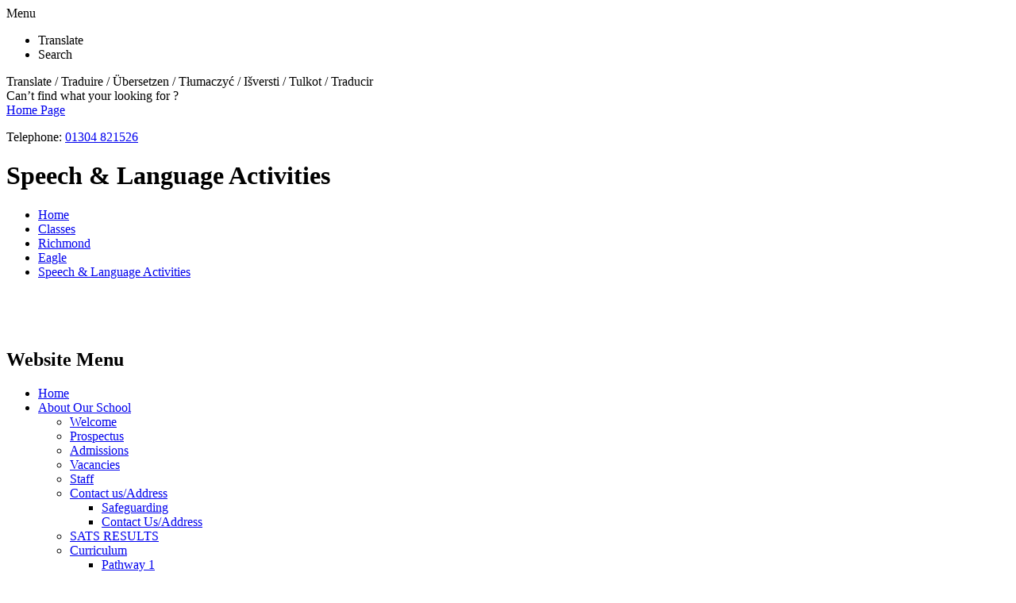

--- FILE ---
content_type: text/html; charset=utf-8
request_url: https://www.whitfieldaspenschool.co.uk/speech-language-activities-3/
body_size: 68540
content:

<!doctype html>

            <!--[if IE 6]><html class="lt-ie10 lt-ie9 lt-ie8 lt-ie7 ie6 ie responsive" lang="en"><![endif]-->
            <!--[if IE 7]><html class="lt-ie10 lt-ie9 lt-ie8 ie7 ie responsive" lang="en"><![endif]-->
            <!--[if IE 8]><html class="lt-ie10 lt-ie9 ie8 ie responsive" lang="en"><![endif]-->
            <!--[if IE 9]><html class="lt-ie10 ie9 ie responsive" lang="en"><![endif]-->
            <!--[if gt IE 9]><!--><html class="responsive" lang="en"><!--<![endif]-->
            
  <head>
    <meta charset="utf-8">
    <meta http-equiv="X-UA-Compatible" content="IE=edge">
    <meta name="viewport" content="width=device-width, initial-scale=1, user-scalable=no">
    <meta name="description" content="Whitfield Aspen School">

    <title>Speech &amp; Language Activities | Whitfield Aspen School</title>

    




  <link rel="stylesheet" href="https://primarysite-prod-sorted.s3.amazonaws.com/static/7.0.4/gen/presenter_prologue_css.7b7812f9.css" type="text/css">




<style type="text/css">
  .ps_primarysite-editor_panel-site-coloured-content {
    background-color: #fee8ff!important;
  }
</style>


  <link rel="stylesheet" href="https://primarysite-prod-sorted.s3.amazonaws.com/static/7.0.4/gen/all-site-icon-choices.034951b5.css" type="text/css">



    
    <link rel="shortcut icon" href="https://primarysite-prod.s3.amazonaws.com/theme/WhitfieldAspenSchool/favicon.ico">
    <link rel="apple-touch-icon" href="https://primarysite-prod.s3.amazonaws.com/theme/WhitfieldAspenSchool/apple-touch-icon-precomposed.png">
    <link rel="apple-touch-icon-precomposed" href="https://primarysite-prod.s3.amazonaws.com/theme/WhitfieldAspenSchool/apple-touch-icon-precomposed.png">
    
    <meta name="application-name" content="Whitfield Aspen School">
    <meta name="msapplication-TileColor" content="#842487">
    <meta name="msapplication-TileImage" content="https://primarysite-prod.s3.amazonaws.com/theme/WhitfieldAspenSchool/metro-icon.png">
    
    
    <link href="//fonts.googleapis.com/css?family=Open+Sans:300i,400,700|Raleway:400,600" rel="stylesheet">

    
    <link rel="stylesheet" type="text/css" href="https://primarysite-prod.s3.amazonaws.com/theme/WhitfieldAspenSchool/style-global.css">
    <link rel="stylesheet" type="text/css" media="(min-width: 981px)" href="https://primarysite-prod.s3.amazonaws.com/theme/WhitfieldAspenSchool/style.css">
    <link rel="stylesheet" type="text/css" media="(max-width: 980px)" href="https://primarysite-prod.s3.amazonaws.com/theme/WhitfieldAspenSchool/style-responsive.css">

    

    

<script>
  // This is the first instance of `window.psProps`, so if these values are removed, make sure
  // `window.psProps = {};` is still there because it's used in other places.
  window.psProps = {
    lazyLoadFallbackScript: 'https://primarysite-prod-sorted.s3.amazonaws.com/static/7.0.4/gen/lazy_load.1bfa9561.js',
    picturefillScript: 'https://primarysite-prod-sorted.s3.amazonaws.com/static/7.0.4/gen/picturefill.a26ebc92.js'
  };
</script>


  <script type="text/javascript" src="https://primarysite-prod-sorted.s3.amazonaws.com/static/7.0.4/gen/presenter_prologue_js.cfb79a3d.js"></script>


<script type="text/javascript">
  function ie() {
    for (var v = 3, el = document.createElement('b'), all = el.all || [];
      el.innerHTML = '<!--[if gt IE ' + (++v) + ']><i><![endif]-->', all[0]; );
    return v > 4 ? v : document.documentMode;
  }

  $(function() {
    switch (ie()) {
      case 10:
        ps.el.html.addClass('ie10');
      case 9:
      case 8:
        ps.el.body.prepend(
          '<div class="unsupported-browser">' +
            '<span class="warning-logo">&#xe00a; </span>' +
            'This website may not display correctly as you are using an old version of ' +
            'Internet Explorer. <a href="/primarysite/unsupported-browser/">More info</a>' +
          '</div>');
        break;
    }
  });
</script>

<script type="text/javascript">
  $(function() {
    ps.el.body
      .data('social_media_url', 'https://social.secure-primarysite.net/site/whitfield-aspen-school/')
      .data('social_media_api', 'https://social.secure-primarysite.net/api/site-connected/whitfield-aspen-school/')
      .data('STATIC_URL', 'https://primarysite-prod-sorted.s3.amazonaws.com/static/7.0.4/')
      .data('site_width', 820)
      .data('news_width', 632)
      .data('csrf_token', '4Pxyjb50l1WIsOu7OsZXWEvV467xaDUBNP0uhRnvI3OMr6yuuExVJa46JTjzkr6T')
      .data('disable_right_click', 'True')
      .data('normalize_css', 'https://primarysite-prod-sorted.s3.amazonaws.com/static/7.0.4/gen/normalize_css.7bf5a737.css')
      .data('ck_editor_counterbalances', 'https://primarysite-prod-sorted.s3.amazonaws.com/static/7.0.4/gen/ck_editor_counterbalances.2519b40e.css')
      .data('basic_site', false)
      // Seasonal Effects
      .data('include_seasonal_effects', '')
      .data('show_seasonal_effects_on_page', '')
      .data('seasonal_effect', '4')
      .data('can_enable_seasonal_effects', 'True')
      .data('seasonal_effect_active', 'False')
      .data('disablePicturesBlock', false)
      .data('hasNewCookiePopup', true);

    if (document.documentElement.dataset.userId) {
      window.updateCsrf();
    }
  });
</script>


<script>

function recaptchaCallback() {
    grecaptcha.ready(function() {
        var grecaptcha_execute = function(){
    grecaptcha.execute('6LcHwgAiAAAAAJ6ncdKlMyB1uNoe_CBvkfgBiJz1', {action: 'homepage'}).then(function(token) {
        document.querySelectorAll('input.django-recaptcha-hidden-field').forEach(function (value) {
            value.value = token;
        });
        return token;
    })
};
grecaptcha_execute()
setInterval(grecaptcha_execute, 120000);


    });
  };
</script>






  </head>

  <body>
    

    <div class="responsive-bar visible-small">
      <span class="navbar-toggle website-navbar-toggle visible-small" data-nav="website"></span>
      <span class="navigation-bar-title">Menu</span>
      <span class="responsive-bar-search icon-font-magnify"></span>
    </div>

    <div class="container">
      
      <section class="top-bar">
        
            
          <section class="scrolling-banner medium">
            <span></span>
          </section>
          

        <ul class="google-triggers" ps-cp-id="42">
          <li class="goog-translate" g-data-content="cp-translate">
            <span class="cp-icon-wrap">
              <span class="cp-icon-name">Translate</span>
              <span class="cp-font-icon" aria-hidden="true"></span>
            </span>
          </li>
          <li class="goog-search" g-data-content="cp-search">
            <span class="cp-icon-wrap">
              <span class="cp-icon-name">Search</span>
              <span class="cp-font-icon" aria-hidden="true"></span>
            </span>
          </li>
            <span class="g-hover-line"></span>
        </ul>

        <section class="google-content-wrap">
          <article class="g-translate cp-google-content" id="cp-translate">
            <div class="off-click-content">
              <span class="translate-text">Translate / Traduire / Übersetzen / Tłumaczyć / Išversti / Tulkot /  Traducir</span>
              <!-- Place Google Translate markup here -->
              
              


  



  <div class="google-translate-widget " id="google_translate_element" data-cookie="google-translate">
    <textarea data-template="cookie" hidden>
      

      <script>
        function googleTranslateElementInit() {
          new google.translate.TranslateElement({
            layout: google.translate.TranslateElement.InlineLayout.SIMPLE,
            pageLanguage: 'en'
          }, 'google_translate_element');
        }
      </script>

      <script src="https://translate.google.com/translate_a/element.js?cb=googleTranslateElementInit"></script>
      <script src="https://primarysite-prod-sorted.s3.amazonaws.com/static/7.0.4/gen/google_translate.3323e9a6.js"></script>
    </textarea>
  </div>


              
              <span class="close-goog-content"></span>
            </div>
          </article>

          <article class="g-search cp-google-content" id="cp-search">
            <div class="off-click-content">
              <span class="search-text">Can’t find what your looking for ?</span>
              
              <!-- Place Google Search markup here -->
              
              
              


  <div class="google-search-widget" data-cookie="google-search">
    <textarea data-template="cookie" hidden>
      <script src="https://cse.google.com/cse.js?cx=018064204022535857943:r0mnox3ntb8"></script>
      <gcse:searchbox-only></gcse:searchbox-only>
    </textarea>
  </div>


              
              <span class="close-goog-content"></span>
            </div>
          </article>

        </section><!-- /google-content-wrap -->

      </section><!-- /top-bar -->
      
      <div class="inner-container">
     

        <header class="main-header">
      
          
          <a href="/" class="home-link" title="Home Page">Home Page</a>

          <p class="telephone-number">Telephone: <a href="tel:01304821526">01304 821526</a></p>

          
        </header>

        <div class="content-container">
          <h1 class="page-title">Speech &amp; Language Activities</h1>

          <ul class="breadcrumbs small">
            <li><a href="/">Home</a></li>

<li><a href="/topic/classes">Classes</a></li>

<li><a href="/richmond/">Richmond</a></li>

<li><a href="/eagle-2/">Eagle</a></li>

<li><a href="/speech-language-activities-3/">Speech &amp; Language Activities</a></li>


          </ul>

          
  <div class="one-col-layout">
<div class="column-one">
<div class="ps_content_type_richtext">
<p style="text-align: center;"><img alt="" height="562" src="https://primarysite-prod-sorted.s3.amazonaws.com/whitfield-aspen-school/UploadedImage/cd3d065b6d574f5fba484272a5f5658d_1x1.png" width="820"></p><p style="text-align: center;"><img alt="" height="570" src="https://primarysite-prod-sorted.s3.amazonaws.com/whitfield-aspen-school/UploadedImage/4bc8c9fe53344b21bcc922f673a1097b_1x1.png" width="820"></p></div>
</div>
</div>



        </div>

        <nav class="main-nav mobile-nav small">
          <span class="close-mobile-nav" data-nav="website"></span>
          <h2 class="ps_mobile-header">Website Menu</h2>

          <ul>
            <li class="ps_topic_link home-btn"><a href="/">Home</a></li>
            <li class="ps_nav-top-level ps_submenu ps_topic_link ps_topic_slug_about-our-school"><a href="/topic/about-our-school" >About Our School</a><ul><li class="  ps_page_link ps_page_slug_welcome-1"><a href="/welcome-1/" >Welcome</a></li>
<li class="  ps_page_link ps_page_slug_prospectus-1"><a href="/prospectus-1/" >Prospectus</a></li>
<li class="  ps_page_link ps_page_slug_admissions"><a href="/admissions/" >Admissions</a></li>
<li class="  ps_page_link ps_page_slug_vacancies-1"><a href="/vacancies-1/" >Vacancies</a></li>
<li class="  ps_page_link ps_page_slug_staff-1"><a href="/staff-1/" >Staff</a></li>
<li class=" ps_submenu ps_page_link ps_page_slug_contact-usaddress-1"><a href="/contact-usaddress-1/" >Contact us/Address</a><ul><li class="  ps_page_link ps_page_slug_safeguarding-2"><a href="/safeguarding-2/" >Safeguarding</a></li>
<li class="  ps_page_link ps_page_slug_contact-usaddress"><a href="/contact-usaddress/" >Contact Us/Address</a></li></ul></li>
<li class="  ps_page_link ps_page_slug_sats-results"><a href="/sats-results/" >SATS RESULTS</a></li>
<li class=" ps_submenu ps_page_link ps_page_slug_curriculum"><a href="/curriculum/" >Curriculum</a><ul><li class="  ps_page_link ps_page_slug_pathway-1-1"><a href="/pathway-1-1/" >Pathway 1</a></li>
<li class="  ps_page_link ps_page_slug_pathway-2-1"><a href="/pathway-2-1/" >Pathway 2</a></li>
<li class="  ps_page_link ps_page_slug_pathway-3-1"><a href="/pathway-3-1/" >Pathway 3</a></li>
<li class="  ps_page_link ps_page_slug_pathway-4-1"><a href="/pathway-4-1/" >Pathway 4</a></li>
<li class="  ps_page_link ps_page_slug_national-curriculum"><a href="/national-curriculum/" >National Curriculum</a></li>
<li class="  ps_page_link ps_page_slug_recovery-curriculum-3"><a href="/recovery-curriculum-3/" >Recovery Curriculum</a></li>
<li class=" ps_submenu ps_page_link ps_page_slug_rsepshe"><a href="/rsepshe/" >RSE/PSHE</a><ul><li class="  ps_page_link ps_page_slug_road-maps"><a href="/road-maps/" >Road Maps</a></li>
<li class="  ps_page_link ps_page_slug_policies-2"><a href="/policies-2/" >Policies</a></li>
<li class="  ps_page_link ps_page_slug_progression"><a href="/progression/" >Progression</a></li>
<li class="  ps_page_link ps_page_slug_curriculum-7"><a href="/curriculum-7/" >Curriculum</a></li></ul></li>
<li class=" ps_submenu ps_page_link ps_page_slug_english-24"><a href="/english-24/" >English</a><ul><li class="  ps_page_link ps_page_slug_subject-overview-4"><a href="/subject-overview-4/" >Subject Overview</a></li>
<li class="  ps_page_link ps_page_slug_progression-overview-4"><a href="/progression-overview-4/" >Progression Overview</a></li>
<li class="  ps_page_link ps_page_slug_long-term-plan-3"><a href="/long-term-plan-3/" >Long-term Plan</a></li></ul></li>
<li class=" ps_submenu ps_page_link ps_page_slug_maths-57"><a href="/maths-57/" >Maths</a><ul><li class="  ps_page_link ps_page_slug_calculation-policy"><a href="/calculation-policy/" >Calculation Policy</a></li>
<li class="  ps_page_link ps_page_slug_subject-overview-5"><a href="/subject-overview-5/" >Subject Overview</a></li>
<li class="  ps_page_link ps_page_slug_progression-overview-5"><a href="/progression-overview-5/" >Progression Overview</a></li>
<li class="  ps_page_link ps_page_slug_long-term-plan-4"><a href="/long-term-plan-4/" >Long-term Plan</a></li></ul></li>
<li class=" ps_submenu ps_page_link ps_page_slug_science-44"><a href="/science-44/" >Science</a><ul><li class="  ps_page_link ps_page_slug_science-enrichment"><a href="/science-enrichment/" >Science Enrichment</a></li>
<li class="  ps_page_link ps_page_slug_subject-overview-6"><a href="/subject-overview-6/" >Subject Overview</a></li>
<li class="  ps_page_link ps_page_slug_progression-overview-6"><a href="/progression-overview-6/" >Progression Overview</a></li>
<li class="  ps_page_link ps_page_slug_long-term-plan-5"><a href="/long-term-plan-5/" >Long-term Plan</a></li></ul></li>
<li class=" ps_submenu ps_page_link ps_page_slug_computing-4"><a href="/computing-4/" >Computing</a><ul><li class="  ps_page_link ps_page_slug_subject-overview-7"><a href="/subject-overview-7/" >Subject Overview</a></li>
<li class="  ps_page_link ps_page_slug_progression-overview-7"><a href="/progression-overview-7/" >Progression Overview</a></li>
<li class="  ps_page_link ps_page_slug_long-term-plan-6"><a href="/long-term-plan-6/" >Long-term Plan</a></li></ul></li>
<li class=" ps_submenu ps_page_link ps_page_slug_art-23"><a href="/art-23/" >Art</a><ul><li class="  ps_page_link ps_page_slug_subject-overview-8"><a href="/subject-overview-8/" >Subject Overview</a></li>
<li class="  ps_page_link ps_page_slug_progression-overview-8"><a href="/progression-overview-8/" >Progression Overview</a></li>
<li class="  ps_page_link ps_page_slug_long-term-plan-7"><a href="/long-term-plan-7/" >Long-term Plan</a></li></ul></li>
<li class=" ps_submenu ps_page_link ps_page_slug_design-and-technology"><a href="/design-and-technology/" >Design and Technology</a><ul><li class="  ps_page_link ps_page_slug_subject-overview-9"><a href="/subject-overview-9/" >Subject Overview</a></li>
<li class="  ps_page_link ps_page_slug_progression-overview-9"><a href="/progression-overview-9/" >Progression Overview</a></li>
<li class="  ps_page_link ps_page_slug_long-term-plan-8"><a href="/long-term-plan-8/" >Long-term Plan</a></li></ul></li>
<li class=" ps_submenu ps_page_link ps_page_slug_history-8"><a href="/history-8/" >History</a><ul><li class="  ps_page_link ps_page_slug_subject-overview-10"><a href="/subject-overview-10/" >Subject Overview</a></li>
<li class="  ps_page_link ps_page_slug_progression-overview-10"><a href="/progression-overview-10/" >Progression Overview</a></li>
<li class="  ps_page_link ps_page_slug_long-term-plan-9"><a href="/long-term-plan-9/" >Long-term Plan</a></li></ul></li>
<li class=" ps_submenu ps_page_link ps_page_slug_geography-8"><a href="/geography-8/" >Geography</a><ul><li class="  ps_page_link ps_page_slug_subject-overview-15"><a href="/subject-overview-15/" >Subject Overview</a></li>
<li class="  ps_page_link ps_page_slug_progression-overview-14"><a href="/progression-overview-14/" >Progression Overview</a></li>
<li class="  ps_page_link ps_page_slug_long-term-plan-14"><a href="/long-term-plan-14/" >Long-term Plan</a></li></ul></li>
<li class=" ps_submenu ps_page_link ps_page_slug_pe-21"><a href="/pe-21/" >PE</a><ul><li class="  ps_page_link ps_page_slug_subject-overview-11"><a href="/subject-overview-11/" >Subject Overview</a></li>
<li class="  ps_page_link ps_page_slug_progression-overview-11"><a href="/progression-overview-11/" >Progression Overview</a></li>
<li class="  ps_page_link ps_page_slug_long-term-plan-10"><a href="/long-term-plan-10/" >Long-term Plan</a></li></ul></li>
<li class=" ps_submenu ps_page_link ps_page_slug_music-27"><a href="/music-27/" >Music</a><ul><li class="  ps_page_link ps_page_slug_subject-overview-12"><a href="/subject-overview-12/" >Subject Overview</a></li>
<li class="  ps_page_link ps_page_slug_music-development-plan"><a href="/music-development-plan/" >Music Development Plan</a></li>
<li class="  ps_page_link ps_page_slug_progression-overview-12"><a href="/progression-overview-12/" >Progression Overview</a></li>
<li class="  ps_page_link ps_page_slug_long-term-plan-11"><a href="/long-term-plan-11/" >Long-term Plan</a></li></ul></li>
<li class=" ps_submenu ps_page_link ps_page_slug_re-28"><a href="/re-28/" >RE</a><ul><li class="  ps_page_link ps_page_slug_road-maps-1"><a href="/road-maps-1/" >Road Maps</a></li>
<li class="  ps_page_link ps_page_slug_subject-overview-13"><a href="/subject-overview-13/" >Subject Overview</a></li>
<li class="  ps_page_link ps_page_slug_progression-overview-13"><a href="/progression-overview-13/" >Progression Overview</a></li>
<li class="  ps_page_link ps_page_slug_long-term-plan-12"><a href="/long-term-plan-12/" >Long-term Plan</a></li></ul></li>
<li class=" ps_submenu ps_page_link ps_page_slug_mfl-1"><a href="/mfl-1/" >MFL</a><ul><li class="  ps_page_link ps_page_slug_subject-overview-14"><a href="/subject-overview-14/" >Subject Overview</a></li>
<li class="  ps_page_link ps_page_slug_progression-overview-15"><a href="/progression-overview-15/" >Progression Overview</a></li>
<li class="  ps_page_link ps_page_slug_long-term-plan-13"><a href="/long-term-plan-13/" >Long-term Plan</a></li></ul></li>
<li class="  ps_page_link ps_page_slug_ofsted"><a href="/ofsted/" >Ofsted</a></li>
<li class="  ps_page_link ps_page_slug_performance-data"><a href="/performance-data/" >Performance Data</a></li></ul></li>
<li class="  ps_page_link ps_page_slug_engagement-project"><a href="/engagement-project/" >Engagement project </a></li>
<li class="  ps_page_link ps_page_slug_forest-school-5"><a href="/forest-school-5/" >Forest School</a></li>
<li class="  ps_page_link ps_page_slug_smile-centre-stls"><a href="/smile-centre-stls/" >Smile centre - STLS </a></li>
<li class="  ps_page_link ps_page_slug_confidance"><a href="/confidance/" >Confidance </a></li>
<li class="  ps_page_link ps_page_slug_video-resource-centre"><a href="https://whitfield-aspen-school.primarysite.media/" target="_blank">Video Resource Centre</a></li>
<li class=" ps_submenu ps_page_link ps_page_slug_mental-health-wellbeing"><a href="/mental-health-wellbeing/" >Mental Health &amp; Wellbeing</a><ul><li class="  ps_page_link ps_page_slug_activities-to-support-children"><a href="/activities-to-support-children/" >Activities to Support Children</a></li>
<li class="  ps_page_link ps_page_slug_activities-to-support-staff"><a href="/activities-to-support-staff/" >Activities to Support Staff</a></li>
<li class="  ps_page_link ps_page_slug_books-to-support-children"><a href="/books-to-support-children/" >Books to Support Children</a></li>
<li class="  ps_page_link ps_page_slug_useful-links-websites-1"><a href="/useful-links-websites-1/" >Useful Links &amp; Websites</a></li></ul></li>
<li class="  ps_page_link ps_page_slug_special-events"><a href="/special-events/" >Special Events</a></li>
<li class="  ps_page_link ps_page_slug_ofsted-1"><a href="/ofsted-1/" >Ofsted</a></li></ul></li>
            <li class="ps_nav-top-level ps_submenu ps_topic_link ps_topic_slug_key-information"><a href="/topic/key-information" >Key Information</a><ul><li class=" ps_submenu ps_page_link ps_page_slug_send-2"><a href="/send-2/" >SEND</a><ul><li class="  ps_page_link ps_page_slug_cognition-and-learning-1"><a href="/cognition-and-learning-1/" >Cognition and Learning</a></li>
<li class="  ps_page_link ps_page_slug_communication-and-interaction-2"><a href="/communication-and-interaction-2/" >Communication  and Interaction</a></li>
<li class="  ps_page_link ps_page_slug_social-emotional-and-mental-health-1"><a href="/social-emotional-and-mental-health-1/" >Social Emotional and Mental Health</a></li>
<li class="  ps_page_link ps_page_slug_physical-and-sensory-2"><a href="/physical-and-sensory-2/" >Physical and Sensory</a></li>
<li class="  ps_page_link ps_page_slug_useful-information"><a href="/useful-information/" >Useful information</a></li>
<li class="  ps_page_link ps_page_slug_early-years-outreach"><a href="/early-years-outreach/" >Early Years Outreach</a></li></ul></li>
<li class="  ps_page_link ps_page_slug_policies"><a href="/policies/" >Policies</a></li>
<li class="  ps_page_link ps_page_slug_special-resource-provision"><a href="/special-resource-provision/" >Special Resource Provision</a></li>
<li class="  ps_page_link ps_page_slug_pupil-premiumfinance"><a href="/pupil-premiumfinance/" >Pupil Premium/Finance</a></li>
<li class="  ps_page_link ps_page_slug_sports-premium"><a href="/sports-premium/" >Sports Premium</a></li>
<li class="  ps_page_link ps_page_slug_statement-of-equality"><a href="/statement-of-equality/" >Statement of Equality</a></li>
<li class="  ps_page_link ps_page_slug_governors"><a href="/governors/" >Governors</a></li>
<li class="  ps_page_link ps_page_slug_educational-off-site-visits"><a href="/educational-off-site-visits/" >Educational Off-site Visits</a></li>
<li class="  ps_page_link ps_page_slug_freedom-of-information"><a href="/freedom-of-information/" >Freedom of Information</a></li></ul></li>
            <li class="ps_nav-top-level ps_submenu ps_topic_link ps_topic_slug_parent-guardians"><a href="/topic/parent-guardians" >Parents/ Guardians</a><ul><li class="  ps_page_link ps_page_slug_term-dates-1"><a href="/term-dates-1/" >Term Dates</a></li>
<li class="  ps_page_link ps_page_slug_opening-times-1"><a href="/opening-times-1/" >Opening Times</a></li>
<li class="  ps_page_link ps_page_slug_school-meals-1"><a href="/school-meals-1/" >School Meals</a></li>
<li class="  ps_page_link ps_page_slug_uniform"><a href="/uniform/" >Uniform</a></li>
<li class=" ps_submenu ps_page_link ps_page_slug_clubs-and-sports"><a href="/clubs-and-sports/" >Clubs and Sports</a><ul><li class="  ps_page_link ps_page_slug_dance-club"><a href="/dance-club/" >Dance Club</a></li>
<li class="  ps_page_link ps_page_slug_choir-photos"><a href="/choir-photos/" >Choir Photos</a></li>
<li class="  ps_page_link ps_page_slug_choir-music"><a href="/choir-music/" >Choir Music</a></li>
<li class="  ps_page_link ps_page_slug_young-voices-concert-at-the-o2-arena"><a href="/young-voices-concert-at-the-o2-arena/" >Young Voices Concert at the O2 Arena</a></li></ul></li>
<li class="  ps_page_link ps_page_slug_sibs-club"><a href="/sibs-club/" >SIBS Club</a></li>
<li class="  ps_page_link ps_page_slug_young-carers"><a href="/young-carers/" >Young Carers</a></li>
<li class="  ps_page_link ps_page_slug_school-council-3"><a href="/school-council-3/" >School Council</a></li>
<li class="  ps_page_link ps_page_slug_parking"><a href="/parking/" >Parking</a></li>
<li class="  ps_page_link ps_page_slug_medical-information-1"><a href="/medical-information-1/" >Medical information </a></li>
<li class="  ps_page_link ps_page_slug_family-support-group-1"><a href="/family-support-group-1/" >Family Support Group</a></li>
<li class="  ps_page_link ps_page_slug_communicate-parent-teacher"><a href="/communicate-parent-teacher/" >Communicate Parent &amp; Teacher</a></li>
<li class="  ps_page_link ps_page_slug_parentpay-1"><a href="/parentpay-1/" >ParentPay</a></li>
<li class="  ps_page_link ps_page_slug_school-news-1"><a href="/school-news-1/" >School News</a></li>
<li class="  ps_page_link ps_page_slug_waspfa-3"><a href="/waspfa-3/" >WASPFA</a></li>
<li class="  ps_page_link ps_page_slug_calendar"><a href="/diary/grid/" >Calendar</a></li>
<li class=" ps_submenu ps_page_link ps_page_slug_sharing-our-learning-news"><a href="/sharing-our-learning-news/" >Sharing our Learning News</a><ul><li class="  ps_page_link ps_page_slug_recovery-curriculum-7"><a href="/recovery-curriculum-7/" >Recovery Curriculum</a></li>
<li class="  ps_page_link ps_page_slug_rse-2"><a href="/rse-2/" >RSE</a></li>
<li class=" ps_submenu ps_page_link ps_page_slug_computing-5"><a href="/computing-5/" >Computing</a><ul><li class="  ps_page_link ps_page_slug_reception-1"><a href="/reception-1/" >Reception</a></li>
<li class="  ps_page_link ps_page_slug_year-1-4"><a href="/year-1-4/" >Year 1</a></li>
<li class="  ps_page_link ps_page_slug_year-2-3"><a href="/year-2-3/" >Year 2</a></li>
<li class="  ps_page_link ps_page_slug_year-3-3"><a href="/year-3-3/" >Year 3</a></li>
<li class="  ps_page_link ps_page_slug_year-4-3"><a href="/year-4-3/" >Year 4</a></li>
<li class="  ps_page_link ps_page_slug_year-5-3"><a href="/year-5-3/" >Year 5</a></li>
<li class="  ps_page_link ps_page_slug_year-6-3"><a href="/year-6-3/" >Year 6</a></li></ul></li>
<li class="  ps_page_link ps_page_slug_music-28"><a href="/music-28/" >Music</a></li>
<li class="  ps_page_link ps_page_slug_languages-2"><a href="/languages-2/" >Languages</a></li>
<li class="  ps_page_link ps_page_slug_design-technology-4"><a href="/design-technology-4/" >Design &amp; Technology</a></li>
<li class="  ps_page_link ps_page_slug_pe-22"><a href="/pe-22/" >PE</a></li>
<li class=" ps_submenu ps_page_link ps_page_slug_science-45"><a href="/science-45/" >Science</a><ul><li class="  ps_page_link ps_page_slug_science-club-1"><a href="/science-club-1/" >Science Club</a></li>
<li class=" ps_submenu ps_page_link ps_page_slug_science-in-action-2"><a href="/science-in-action-2/" >Science in Action</a><ul><li class="  ps_page_link ps_page_slug_farm-school-1"><a href="/farm-school-1/" >Farm School</a></li></ul></li>
<li class="  ps_page_link ps_page_slug_displays-1"><a href="/displays-1/" >Displays</a></li></ul></li>
<li class=" ps_submenu ps_page_link ps_page_slug_re-29"><a href="/re-29/" >RE</a><ul><li class="  ps_page_link ps_page_slug_events-1"><a href="/events-1/" >Events</a></li></ul></li>
<li class=" ps_submenu ps_page_link ps_page_slug_significant-days-1"><a href="/significant-days-1/" >Significant Days</a><ul><li class="  ps_page_link ps_page_slug_science-week"><a href="/science-week/" >Science Week</a></li>
<li class="  ps_page_link ps_page_slug_talent-show"><a href="/talent-show/" >Talent Show</a></li>
<li class="  ps_page_link ps_page_slug_national-coding-day"><a href="/national-coding-day/" >National Coding Day</a></li>
<li class="  ps_page_link ps_page_slug_international-day-of-peace"><a href="/international-day-of-peace/" >International Day of Peace</a></li>
<li class="  ps_page_link ps_page_slug_fire-safety-week"><a href="/fire-safety-week/" >Fire Safety Week</a></li>
<li class="  ps_page_link ps_page_slug_world-animal-day"><a href="/world-animal-day/" >World Animal Day</a></li>
<li class="  ps_page_link ps_page_slug_international-recycling-day"><a href="/international-recycling-day/" >International Recycling Day</a></li>
<li class="  ps_page_link ps_page_slug_fire-safety-day"><a href="/fire-safety-day/" >Fire Safety Day</a></li>
<li class="  ps_page_link ps_page_slug_remembrance-day"><a href="/remembrance-day/" >Remembrance Day</a></li>
<li class="  ps_page_link ps_page_slug_anti-bullying-week"><a href="/anti-bullying-week/" >Anti-bullying Week</a></li>
<li class="  ps_page_link ps_page_slug_international-mountain-day"><a href="/international-mountain-day/" >International Mountain Day</a></li></ul></li>
<li class="  ps_page_link ps_page_slug_lunchtime-learning-3"><a href="/lunchtime-learning-3/" >Lunchtime Learning</a></li>
<li class="  ps_page_link ps_page_slug_safer-internet-day-3"><a href="/safer-internet-day-3/" >Safer Internet Day</a></li>
<li class="  ps_page_link ps_page_slug_outdoor-learning-1"><a href="/outdoor-learning-1/" >Outdoor Learning</a></li></ul></li>
<li class="  ps_page_link ps_page_slug_remote-education"><a href="/remote-education/" >Remote Education</a></li>
<li class="  ps_page_link ps_page_slug_online-safety-3"><a href="/online-safety-3/" >Online Safety</a></li></ul></li>
            <li class="ps_nav-top-level ps_submenu ps_topic_link ps_topic_slug_classes"><a href="/topic/classes" >Classes</a><ul><li class=" ps_submenu ps_page_link ps_page_slug_mayfield"><a href="/mayfield/" >Mayfield</a><ul><li class=" ps_submenu ps_page_link ps_page_slug_eyfs"><a href="/eyfs/" >EYFS</a><ul><li class=" ps_submenu ps_page_link ps_page_slug_school-learning-1"><a href="/school-learning-1/" >School Learning</a><ul><li class="  ps_page_link ps_page_slug_long-term-plan-19"><a href="/long-term-plan-19/" >Long Term Plan</a></li>
<li class="  ps_page_link ps_page_slug_knowledge-organisers"><a href="/knowledge-organisers/" >Knowledge Organisers</a></li>
<li class="  ps_page_link ps_page_slug_our-photos"><a href="/our-photos/" >Our Photos</a></li>
<li class="  ps_page_link ps_page_slug_little-wandle"><a href="/little-wandle/" >Little Wandle</a></li></ul></li>
<li class=" ps_submenu ps_page_link ps_page_slug_home-learning"><a href="/home-learning/" >Home Learning</a><ul><li class="  ps_page_link ps_page_slug_maths"><a href="/maths/" >Maths</a></li>
<li class="  ps_page_link ps_page_slug_phonics-3"><a href="/phonics-3/" >Phonics</a></li>
<li class="  ps_page_link ps_page_slug_literacy"><a href="/literacy/" >Literacy</a></li>
<li class="  ps_page_link ps_page_slug_the-world"><a href="/the-world/" >The World</a></li>
<li class="  ps_page_link ps_page_slug_handwriting"><a href="/handwriting/" >Handwriting</a></li></ul></li></ul></li>
<li class=" ps_submenu ps_page_link ps_page_slug_year-1-3"><a href="/year-1-3/" >Year 1</a><ul><li class="  ps_page_link ps_page_slug_otter-2"><a href="/otter-2/" >Otter</a></li>
<li class=" ps_submenu ps_page_link ps_page_slug_peacock-2"><a href="/peacock-2/" >Peacock</a><ul><li class="  ps_page_link ps_page_slug_photos-1"><a href="/photos-1/" >Photos</a></li></ul></li>
<li class="  ps_page_link ps_page_slug_caterpillar-3"><a href="/caterpillar-3/" >Caterpillar</a></li></ul></li>
<li class=" ps_submenu ps_page_link ps_page_slug_year-2-2"><a href="/year-2-2/" >Year 2</a><ul><li class=" ps_submenu ps_page_link ps_page_slug_this-terms-learning"><a href="/this-terms-learning/" >This Term&#x27;s Learning</a><ul><li class="  ps_page_link ps_page_slug_maths-94"><a href="/maths-94/" >Maths</a></li>
<li class="  ps_page_link ps_page_slug_literacy-48"><a href="/literacy-48/" >Literacy</a></li>
<li class="  ps_page_link ps_page_slug_science-79"><a href="/science-79/" >Science</a></li>
<li class="  ps_page_link ps_page_slug_foundation-subjects"><a href="/foundation-subjects/" >Foundation Subjects</a></li>
<li class="  ps_page_link ps_page_slug_reading-6"><a href="/reading-6/" >Reading</a></li>
<li class="  ps_page_link ps_page_slug_pshe-and-re"><a href="/pshe-and-re/" >PSHE and RE</a></li></ul></li>
<li class="  ps_page_link ps_page_slug_important-information"><a href="/important-information/" >Important Information</a></li>
<li class="  ps_page_link ps_page_slug_home-learning-28"><a href="/home-learning-28/" >Home Learning</a></li>
<li class="  ps_page_link ps_page_slug_photo-gallery"><a href="/photo-gallery/" >Photo Gallery</a></li></ul></li>
<li class=" ps_submenu ps_page_link ps_page_slug_year-3-2"><a href="/year-3-2/" >Year 3</a><ul><li class="  ps_page_link ps_page_slug_school-learning-3"><a href="/school-learning-3/" >School Learning</a></li>
<li class=" ps_submenu ps_page_link ps_page_slug_home-learning-11"><a href="/home-learning-11/" >Home Learning</a><ul><li class="  ps_page_link ps_page_slug_zebra-class-2"><a href="/zebra-class-2/" >Zebra Class</a></li>
<li class="  ps_page_link ps_page_slug_elephant-class-1"><a href="/elephant-class-1/" >Elephant Class</a></li>
<li class="  ps_page_link ps_page_slug_giraffe-class-3"><a href="/giraffe-class-3/" >Giraffe Class</a></li>
<li class="  ps_page_link ps_page_slug_useful-websites"><a href="/useful-websites/" >Useful Websites</a></li></ul></li>
<li class=" ps_submenu ps_page_link ps_page_slug_class-timetables"><a href="/class-timetables/" >Class Timetables</a><ul><li class="  ps_page_link ps_page_slug_giraffe-class-4"><a href="/giraffe-class-4/" >Giraffe Class</a></li>
<li class="  ps_page_link ps_page_slug_elephant-class"><a href="/elephant-class/" >Elephant Class</a></li>
<li class="  ps_page_link ps_page_slug_zebra-class-3"><a href="/zebra-class-3/" >Zebra Class</a></li></ul></li></ul></li>
<li class=" ps_submenu ps_page_link ps_page_slug_badger"><a href="/badger/" >Badger</a><ul><li class="  ps_page_link ps_page_slug_our-learning"><a href="/our-learning/" >Our Learning</a></li>
<li class="  ps_page_link ps_page_slug_the-early-years-approach"><a href="/the-early-years-approach/" >The Early Years Approach</a></li>
<li class="  ps_page_link ps_page_slug_speech-and-language-therapy"><a href="/speech-and-language-therapy/" >Speech and Language Therapy</a></li>
<li class="  ps_page_link ps_page_slug_sensory-integration-1"><a href="/sensory-integration-1/" >Sensory Integration</a></li>
<li class="  ps_page_link ps_page_slug_meet-the-team-1"><a href="/meet-the-team-1/" >Meet the Team</a></li>
<li class="  ps_page_link ps_page_slug_timetable"><a href="/timetable/" >Timetable</a></li></ul></li>
<li class=" ps_submenu ps_page_link ps_page_slug_raccoon"><a href="/raccoon/" >Raccoon</a><ul><li class="  ps_page_link ps_page_slug_our-learning-1"><a href="/our-learning-1/" >Our Learning</a></li>
<li class="  ps_page_link ps_page_slug_the-early-years-approach-1"><a href="/the-early-years-approach-1/" >The Early Years Approach</a></li>
<li class=" ps_submenu ps_page_link ps_page_slug_speech-and-language-therapy-1"><a href="/speech-and-language-therapy-1/" >Speech and Language Therapy</a><ul><li class="  ps_page_link ps_page_slug_pecs-2"><a href="/pecs-2/" >PECS</a></li>
<li class="  ps_page_link ps_page_slug_intensive-interaction-2"><a href="/intensive-interaction-2/" >Intensive Interaction</a></li>
<li class="  ps_page_link ps_page_slug_encouraging-vocalisations-1"><a href="/encouraging-vocalisations-1/" >Encouraging Vocalisations</a></li>
<li class="  ps_page_link ps_page_slug_makaton-2"><a href="/makaton-2/" >Makaton</a></li></ul></li>
<li class="  ps_page_link ps_page_slug_sensory-integration-2"><a href="/sensory-integration-2/" >Sensory Integration</a></li>
<li class="  ps_page_link ps_page_slug_meet-the-team-2"><a href="/meet-the-team-2/" >Meet the Team</a></li>
<li class="  ps_page_link ps_page_slug_timetable-1"><a href="/timetable-1/" >Timetable</a></li></ul></li>
<li class=" ps_submenu ps_page_link ps_page_slug_bobcat-1"><a href="/bobcat-1/" >Bobcat</a><ul><li class=" ps_submenu ps_page_link ps_page_slug_our-learning-2"><a href="/our-learning-2/" >Our Learning</a><ul><li class="  ps_page_link ps_page_slug_term-1-15"><a href="/term-1-15/" >Term 1</a></li>
<li class="  ps_page_link ps_page_slug_term-2-9"><a href="/term-2-9/" >Term 2</a></li>
<li class="  ps_page_link ps_page_slug_term-3-11"><a href="/term-3-11/" >Term 3</a></li>
<li class="  ps_page_link ps_page_slug_term-4-12"><a href="/term-4-12/" >Term 4</a></li>
<li class="  ps_page_link ps_page_slug_term-5-9"><a href="/term-5-9/" >Term 5</a></li>
<li class="  ps_page_link ps_page_slug_term-6-9"><a href="/term-6-9/" >Term 6</a></li></ul></li>
<li class="  ps_page_link ps_page_slug_the-early-years-approach-2"><a href="/the-early-years-approach-2/" >The Early Years Approach</a></li>
<li class="  ps_page_link ps_page_slug_speech-and-language-therapy-2"><a href="/speech-and-language-therapy-2/" >Speech and Language Therapy</a></li>
<li class="  ps_page_link ps_page_slug_sensory-integration-3"><a href="/sensory-integration-3/" >Sensory Integration</a></li>
<li class="  ps_page_link ps_page_slug_meet-the-team-3"><a href="/meet-the-team-3/" >Meet the Team</a></li>
<li class="  ps_page_link ps_page_slug_timetable-2"><a href="/timetable-2/" >Timetable</a></li></ul></li>
<li class=" ps_submenu ps_page_link ps_page_slug_meerkat"><a href="/meerkat/" >Meerkat</a><ul><li class="  ps_page_link ps_page_slug_our-learning-6"><a href="/our-learning-6/" >Our Learning</a></li>
<li class="  ps_page_link ps_page_slug_srp-approach"><a href="/srp-approach/" >SRP Approach</a></li>
<li class="  ps_page_link ps_page_slug_speech-and-language"><a href="/speech-and-language/" >Speech and Language</a></li>
<li class="  ps_page_link ps_page_slug_sensory-integration-6"><a href="/sensory-integration-6/" >Sensory Integration</a></li>
<li class="  ps_page_link ps_page_slug_meet-the-team-4"><a href="/meet-the-team-4/" >Meet the Team</a></li>
<li class="  ps_page_link ps_page_slug_timetable-3"><a href="/timetable-3/" >Timetable</a></li></ul></li>
<li class=" ps_submenu ps_page_link ps_page_slug_starfish"><a href="/starfish/" >Starfish</a><ul><li class=" ps_submenu ps_page_link ps_page_slug_our-learning-8"><a href="/our-learning-8/" >Our Learning</a><ul><li class="  ps_page_link ps_page_slug_term-1-8"><a href="/term-1-8/" >Term 1</a></li>
<li class="  ps_page_link ps_page_slug_term-2-6"><a href="/term-2-6/" >Term 2</a></li>
<li class="  ps_page_link ps_page_slug_term-3-8"><a href="/term-3-8/" >Term 3</a></li>
<li class="  ps_page_link ps_page_slug_term-4-8"><a href="/term-4-8/" >Term 4</a></li>
<li class="  ps_page_link ps_page_slug_term-5-6"><a href="/term-5-6/" >Term 5</a></li>
<li class="  ps_page_link ps_page_slug_term-6-6"><a href="/term-6-6/" >Term 6</a></li></ul></li>
<li class="  ps_page_link ps_page_slug_srp-approach-2"><a href="/srp-approach-2/" >SRP Approach</a></li>
<li class="  ps_page_link ps_page_slug_speech-and-language-2"><a href="/speech-and-language-2/" >Speech and Language</a></li>
<li class="  ps_page_link ps_page_slug_sensory-integration-7"><a href="/sensory-integration-7/" >Sensory Integration</a></li>
<li class="  ps_page_link ps_page_slug_meet-the-team"><a href="/meet-the-team/" >Meet the team</a></li>
<li class="  ps_page_link ps_page_slug_timetable-5"><a href="/timetable-5/" >Timetable</a></li></ul></li>
<li class=" ps_submenu ps_page_link ps_page_slug_firefly-5"><a href="/firefly-5/" >Firefly</a><ul><li class=" ps_submenu ps_page_link ps_page_slug_curriculum-1"><a href="/curriculum-1/" >Curriculum</a><ul><li class="  ps_page_link ps_page_slug_speech-language-4"><a href="/speech-language-4/" >Speech &amp; Language</a></li>
<li class="  ps_page_link ps_page_slug_sensory-integration-11"><a href="/sensory-integration-11/" >Sensory Integration</a></li>
<li class="  ps_page_link ps_page_slug_attention-autism-3"><a href="/attention-autism-3/" >Attention Autism</a></li></ul></li>
<li class="  ps_page_link ps_page_slug_our-work"><a href="/our-work/" >Our Work</a></li>
<li class="  ps_page_link ps_page_slug_notices-3"><a href="/notices-3/" >Notices</a></li>
<li class="  ps_page_link ps_page_slug_staff-3"><a href="/staff-3/" >Staff</a></li></ul></li>
<li class=" ps_submenu ps_page_link ps_page_slug_turtle"><a href="/turtle/" >Turtle</a><ul><li class="  ps_page_link ps_page_slug_our-learning-10"><a href="/our-learning-10/" >Our Learning</a></li>
<li class="  ps_page_link ps_page_slug_engagement-approach"><a href="/engagement-approach/" >Engagement Approach</a></li>
<li class="  ps_page_link ps_page_slug_sensory-integration-9"><a href="/sensory-integration-9/" >Sensory Integration</a></li>
<li class="  ps_page_link ps_page_slug_meet-the-team-7"><a href="/meet-the-team-7/" >Meet the Team</a></li>
<li class="  ps_page_link ps_page_slug_timetable-7"><a href="/timetable-7/" >Timetable</a></li></ul></li>
<li class=" ps_submenu ps_page_link ps_page_slug_chipmunk"><a href="/chipmunk/" >Chipmunk</a><ul><li class="  ps_page_link ps_page_slug_our-learning-11"><a href="/our-learning-11/" >Our Learning</a></li>
<li class="  ps_page_link ps_page_slug_srp-apporach"><a href="/srp-apporach/" >SRP Apporach</a></li>
<li class="  ps_page_link ps_page_slug_speech-and-language-3"><a href="/speech-and-language-3/" >Speech and Language</a></li>
<li class="  ps_page_link ps_page_slug_sensory-integration-10"><a href="/sensory-integration-10/" >Sensory Integration</a></li>
<li class="  ps_page_link ps_page_slug_meet-the-team-8"><a href="/meet-the-team-8/" >Meet the Team</a></li>
<li class="  ps_page_link ps_page_slug_timetable-8"><a href="/timetable-8/" >Timetable</a></li></ul></li></ul></li>
<li class=" ps_submenu ps_page_link ps_page_slug_richmond"><a href="/richmond/" >Richmond</a><ul><li class=" ps_submenu ps_page_link ps_page_slug_year-4-4"><a href="/year-4-4/" >Year 4</a><ul><li class=" ps_submenu ps_page_link ps_page_slug_school-learning-7"><a href="/school-learning-7/" >School Learning</a><ul><li class=" ps_submenu ps_page_link ps_page_slug_term-1-7"><a href="/term-1-7/" >Term 1</a><ul><li class="  ps_page_link ps_page_slug_monkey-class-3"><a href="/monkey-class-3/" >Monkey class</a></li>
<li class="  ps_page_link ps_page_slug_tiger-class"><a href="/tiger-class/" >Tiger class</a></li>
<li class="  ps_page_link ps_page_slug_bee-class-3"><a href="/bee-class-3/" >Bee class</a></li></ul></li>
<li class=" ps_submenu ps_page_link ps_page_slug_term-2-4"><a href="/term-2-4/" >Term 2</a><ul><li class="  ps_page_link ps_page_slug_monkey-class-4"><a href="/monkey-class-4/" >Monkey Class</a></li>
<li class="  ps_page_link ps_page_slug_tiger-class-1"><a href="/tiger-class-1/" >Tiger Class</a></li>
<li class="  ps_page_link ps_page_slug_bee-class-4"><a href="/bee-class-4/" >Bee Class</a></li></ul></li>
<li class=" ps_submenu ps_page_link ps_page_slug_term-3-6"><a href="/term-3-6/" >Term 3</a><ul><li class="  ps_page_link ps_page_slug_monkey-class-6"><a href="/monkey-class-6/" >Monkey class</a></li>
<li class="  ps_page_link ps_page_slug_tiger-class-3"><a href="/tiger-class-3/" >Tiger class</a></li>
<li class="  ps_page_link ps_page_slug_bee-class-6"><a href="/bee-class-6/" >Bee class</a></li></ul></li>
<li class=" ps_submenu ps_page_link ps_page_slug_term-4-6"><a href="/term-4-6/" >Term 4</a><ul><li class="  ps_page_link ps_page_slug_monkey-class-5"><a href="/monkey-class-5/" >Monkey class</a></li>
<li class="  ps_page_link ps_page_slug_tiger-class-2"><a href="/tiger-class-2/" >Tiger class</a></li>
<li class="  ps_page_link ps_page_slug_bee-class-5"><a href="/bee-class-5/" >Bee class</a></li></ul></li>
<li class=" ps_submenu ps_page_link ps_page_slug_term-5-4"><a href="/term-5-4/" >Term 5</a><ul><li class="  ps_page_link ps_page_slug_monkey-class-7"><a href="/monkey-class-7/" >Monkey class</a></li>
<li class="  ps_page_link ps_page_slug_tiger-class-4"><a href="/tiger-class-4/" >Tiger class</a></li>
<li class="  ps_page_link ps_page_slug_bee-class-7"><a href="/bee-class-7/" >Bee class</a></li></ul></li>
<li class=" ps_submenu ps_page_link ps_page_slug_term-6-3"><a href="/term-6-3/" >Term 6</a><ul><li class="  ps_page_link ps_page_slug_monkey-class-8"><a href="/monkey-class-8/" >Monkey class</a></li>
<li class="  ps_page_link ps_page_slug_bee-class-8"><a href="/bee-class-8/" >Bee class</a></li>
<li class="  ps_page_link ps_page_slug_tiger-class-5"><a href="/tiger-class-5/" >Tiger class</a></li></ul></li></ul></li>
<li class=" ps_submenu ps_page_link ps_page_slug_home-learning-16"><a href="/home-learning-16/" >Home Learning</a><ul><li class=" ps_submenu ps_page_link ps_page_slug_maths-58"><a href="/maths-58/" >Maths</a><ul><li class=" ps_submenu ps_page_link ps_page_slug_decimals-2"><a href="/decimals-2/" >Decimals</a><ul><li class="  ps_page_link ps_page_slug_recognising-tenths-and-hundredths"><a href="/recognising-tenths-and-hundredths/" >Recognising tenths and hundredths</a></li>
<li class="  ps_page_link ps_page_slug_tenths-as-decimals"><a href="/tenths-as-decimals/" >Tenths as decimals</a></li>
<li class="  ps_page_link ps_page_slug_divide-1-digit-by-10"><a href="/divide-1-digit-by-10/" >Divide 1 digit by 10</a></li>
<li class="  ps_page_link ps_page_slug_divide-2-digit-by-10"><a href="/divide-2-digit-by-10/" >Divide 2 digit by 10</a></li>
<li class="  ps_page_link ps_page_slug_hundredths"><a href="/hundredths/" >Hundredths</a></li>
<li class="  ps_page_link ps_page_slug_hundredths-as-a-decimal"><a href="/hundredths-as-a-decimal/" >Hundredths as a decimal</a></li>
<li class="  ps_page_link ps_page_slug_hundredths-on-a-place-value-grid"><a href="/hundredths-on-a-place-value-grid/" >Hundredths on a place value grid</a></li>
<li class="  ps_page_link ps_page_slug_divide-1-or-2-digits-by-100"><a href="/divide-1-or-2-digits-by-100/" >Divide 1 or 2 digits by 100</a></li></ul></li>
<li class="  ps_page_link ps_page_slug_money"><a href="/money/" >Money</a></li></ul></li>
<li class=" ps_submenu ps_page_link ps_page_slug_english-39"><a href="/english-39/" >English</a><ul><li class="  ps_page_link ps_page_slug_parent-help-grammar-terminology"><a href="/parent-help-grammar-terminology/" >Parent help Grammar terminology</a></li>
<li class="  ps_page_link ps_page_slug_sentence-work"><a href="/sentence-work/" >Sentence work</a></li></ul></li>
<li class="  ps_page_link ps_page_slug_spellings-2"><a href="/spellings-2/" >Spellings</a></li>
<li class="  ps_page_link ps_page_slug_reading-2"><a href="/reading-2/" >Reading</a></li></ul></li></ul></li>
<li class=" ps_submenu ps_page_link ps_page_slug_year-5-4"><a href="/year-5-4/" >Year 5</a><ul><li class=" ps_submenu ps_page_link ps_page_slug_school-learning-8"><a href="/school-learning-8/" >School Learning</a><ul><li class="  ps_page_link ps_page_slug_term-one-1"><a href="/term-one-1/" >Term one</a></li>
<li class="  ps_page_link ps_page_slug_term-two-1"><a href="/term-two-1/" >Term two</a></li>
<li class="  ps_page_link ps_page_slug_term-three-1"><a href="/term-three-1/" >Term three</a></li>
<li class="  ps_page_link ps_page_slug_term-four-1"><a href="/term-four-1/" >Term four</a></li>
<li class="  ps_page_link ps_page_slug_term-five-1"><a href="/term-five-1/" >Term five</a></li>
<li class="  ps_page_link ps_page_slug_term-six-1"><a href="/term-six-1/" >Term six</a></li></ul></li>
<li class="  ps_page_link ps_page_slug_grammar-school-information-for-parents"><a href="/grammar-school-information-for-parents/" >Grammar School Information for Parents</a></li>
<li class=" ps_submenu ps_page_link ps_page_slug_home-learning-27"><a href="/home-learning-27/" >Home Learning</a><ul><li class="  ps_page_link ps_page_slug_reading-points-party"><a href="/reading-points-party/" >Reading Points Party</a></li>
<li class=" ps_submenu ps_page_link ps_page_slug_maths-59"><a href="/maths-59/" >Maths</a><ul><li class="  ps_page_link ps_page_slug_week-two-3"><a href="/week-two-3/" >Week two</a></li></ul></li>
<li class="  ps_page_link ps_page_slug_spelling-20"><a href="/spelling-20/" >Spelling</a></li>
<li class="  ps_page_link ps_page_slug_reading-4"><a href="/reading-4/" >Reading</a></li>
<li class="  ps_page_link ps_page_slug_grammar-4"><a href="/grammar-4/" >Grammar</a></li></ul></li></ul></li>
<li class=" ps_submenu ps_page_link ps_page_slug_year-6-4"><a href="/year-6-4/" >Year 6</a><ul><li class="  ps_page_link ps_page_slug_talent-show-december-2025"><a href="/talent-show-december-2025/" >Talent Show December 2025</a></li>
<li class="  ps_page_link ps_page_slug_christmas-craft-afternoon"><a href="/christmas-craft-afternoon/" >Christmas craft afternoon</a></li>
<li class="  ps_page_link ps_page_slug_christmas-fair"><a href="/christmas-fair/" >Christmas Fair</a></li>
<li class=" ps_submenu ps_page_link ps_page_slug_school-learning-9"><a href="/school-learning-9/" >School Learning</a><ul><li class="  ps_page_link ps_page_slug_leopard-class-photos-3"><a href="/leopard-class-photos-3/" >Leopard Class Photos</a></li>
<li class=" ps_submenu ps_page_link ps_page_slug_panda-class-photos"><a href="/panda-class-photos/" >Panda Class Photos</a><ul><li class="  ps_page_link ps_page_slug_click-here-to-watch-our-amazing-trailers"><a href="/click-here-to-watch-our-amazing-trailers/" >Click here to watch our amazing trailers!</a></li></ul></li>
<li class="  ps_page_link ps_page_slug_owl-class-photos-2"><a href="/owl-class-photos-2/" >Owl Class photos</a></li></ul></li>
<li class="  ps_page_link ps_page_slug_home-learning-18"><a href="/home-learning-18/" >Home Learning</a></li>
<li class=" ps_submenu ps_page_link ps_page_slug_kingswood-2025"><a href="/kingswood-2025/" >Kingswood 2025</a><ul><li class=" ps_submenu ps_page_link ps_page_slug_group-20-mrs-betts-miss-butcher"><a href="/group-20-mrs-betts-miss-butcher/" >Group 20 - Mrs Betts &amp; Miss Butcher</a><ul><li class="  ps_page_link ps_page_slug_3g-swing-videos"><a href="/3g-swing-videos/" >3G swing videos</a></li></ul></li>
<li class=" ps_submenu ps_page_link ps_page_slug_group-21-mrs-withey-sarah"><a href="/group-21-mrs-withey-sarah/" >Group 21 - Mrs Withey &amp; Sarah</a><ul><li class="  ps_page_link ps_page_slug_3g-swing"><a href="/3g-swing/" >3G Swing</a></li></ul></li>
<li class=" ps_submenu ps_page_link ps_page_slug_group-22-jonathan-charlie"><a href="/group-22-jonathan-charlie/" >Group 22 - Jonathan &amp; Charlie</a><ul><li class="  ps_page_link ps_page_slug_3g-swing-videos-1"><a href="/3g-swing-videos-1/" >3G swing videos</a></li></ul></li>
<li class="  ps_page_link ps_page_slug_group-23-mrs-salisbury-mr-lowrey-mrs-rimmel"><a href="/group-23-mrs-salisbury-mr-lowrey-mrs-rimmel/" >Group 23 - Mrs Salisbury, Mr Lowrey &amp; Mrs Rimmel</a></li></ul></li>
<li class="  ps_page_link ps_page_slug_harry-potter-studios"><a href="/harry-potter-studios/" >Harry Potter Studios</a></li>
<li class="  ps_page_link ps_page_slug_talent-show-24"><a href="/talent-show-24/" >Talent Show 24</a></li>
<li class="  ps_page_link ps_page_slug_leavers-2025"><a href="/leavers-2025/" >Leavers 2025</a></li>
<li class="  ps_page_link ps_page_slug_school-of-pop"><a href="/school-of-pop/" >School of Pop</a></li>
<li class="  ps_page_link ps_page_slug_the-amazing-adventures-of-superstan-play"><a href="/the-amazing-adventures-of-superstan-play/" >The Amazing Adventures of Superstan Play</a></li>
<li class="  ps_page_link ps_page_slug_water-fun-1"><a href="/water-fun-1/" >Water Fun</a></li></ul></li>
<li class=" ps_submenu ps_page_link ps_page_slug_butterfly-2"><a href="/butterfly-2/" >Butterfly</a><ul><li class="  ps_page_link ps_page_slug_engagement-1"><a href="/engagement-1/" >Engagement</a></li>
<li class=" ps_submenu ps_page_link ps_page_slug_speech-language-2"><a href="/speech-language-2/" >Speech &amp; Language</a><ul><li class="  ps_page_link ps_page_slug_intensive-interaction-4"><a href="/intensive-interaction-4/" >Intensive Interaction</a></li>
<li class="  ps_page_link ps_page_slug_pecs-under-review"><a href="/pecs-under-review/" >PECS (UNDER REVIEW)</a></li>
<li class="  ps_page_link ps_page_slug_makaton-4"><a href="/makaton-4/" >Makaton</a></li>
<li class="  ps_page_link ps_page_slug_encouraging-vocalisations-3"><a href="/encouraging-vocalisations-3/" >Encouraging vocalisations</a></li>
<li class="  ps_page_link ps_page_slug_tassels"><a href="/tassels/" >TaSSeLs</a></li></ul></li>
<li class="  ps_page_link ps_page_slug_sensory-integration-4"><a href="/sensory-integration-4/" >Sensory Integration</a></li>
<li class="  ps_page_link ps_page_slug_learning-through-play-2"><a href="/learning-through-play-2/" >Learning through play</a></li></ul></li>
<li class=" ps_submenu ps_page_link ps_page_slug_bluebird-3"><a href="/bluebird-3/" >Bluebird</a><ul><li class="  ps_page_link ps_page_slug_bluebirds-curriculum-1"><a href="/bluebirds-curriculum-1/" >Bluebirds Curriculum</a></li>
<li class="  ps_page_link ps_page_slug_ehcp-provision-1"><a href="/ehcp-provision-1/" >EHCP Provision</a></li>
<li class="  ps_page_link ps_page_slug_communication-resources-1"><a href="/communication-resources-1/" >Communication Resources</a></li>
<li class="  ps_page_link ps_page_slug_sensory-integration-information-2"><a href="/sensory-integration-information-2/" >Sensory Integration Information</a></li></ul></li>
<li class=" ps_submenu ps_page_link ps_page_slug_kangaroo-2"><a href="/kangaroo-2/" >Kangaroo</a><ul><li class="  ps_page_link ps_page_slug_our-learning-4"><a href="/our-learning-4/" >Our Learning</a></li>
<li class="  ps_page_link ps_page_slug_contact-us-3"><a href="/contact-us-3/" >Contact Us</a></li>
<li class="  ps_page_link ps_page_slug_meet-the-staff-3"><a href="/meet-the-staff-3/" >Meet the Staff</a></li>
<li class="  ps_page_link ps_page_slug_class-gallery"><a href="/class-gallery/" >Class Gallery</a></li>
<li class="  ps_page_link ps_page_slug_sensory-integration-information-3"><a href="/sensory-integration-information-3/" >Sensory Integration Information</a></li>
<li class="  ps_page_link ps_page_slug_communication-information-1"><a href="/communication-information-1/" >Communication Information</a></li>
<li class="  ps_page_link ps_page_slug_home-learning-21"><a href="/home-learning-21/" >Home Learning</a></li></ul></li>
<li class=" ps_submenu ps_page_link ps_page_slug_chameleon-2"><a href="/chameleon-2/" >Chameleon</a><ul><li class="  ps_page_link ps_page_slug_curriculum-9"><a href="/curriculum-9/" >Curriculum</a></li>
<li class="  ps_page_link ps_page_slug_home-learning-20"><a href="/home-learning-20/" >Home Learning</a></li>
<li class="  ps_page_link ps_page_slug_speech-language-activities-2"><a href="/speech-language-activities-2/" >Speech &amp; Language Activities</a></li></ul></li>
<li class=" ps_submenu ps_page_link ps_page_slug_eagle-2"><a href="/eagle-2/" >Eagle</a><ul><li class="  ps_page_link ps_page_slug_home-learning-17"><a href="/home-learning-17/" >Home Learning</a></li>
<li class="  ps_page_link ps_page_slug_speech-language-activities-3"><a href="/speech-language-activities-3/" >Speech &amp; Language Activities</a></li></ul></li>
<li class=" ps_submenu ps_page_link ps_page_slug_panther-3"><a href="/panther-3/" >Panther</a><ul><li class="  ps_page_link ps_page_slug_meet-the-team-10"><a href="/meet-the-team-10/" >Meet the Team</a></li>
<li class="  ps_page_link ps_page_slug_timetable-10"><a href="/timetable-10/" >Timetable</a></li>
<li class="  ps_page_link ps_page_slug_curriculum-8"><a href="/curriculum-8/" >Curriculum</a></li>
<li class="  ps_page_link ps_page_slug_speech-and-language-5"><a href="/speech-and-language-5/" >Speech and Language</a></li>
<li class="  ps_page_link ps_page_slug_motor-skills-activities-1"><a href="/motor-skills-activities-1/" >Motor Skills Activities</a></li>
<li class="  ps_page_link ps_page_slug_sensory-activities-1"><a href="/sensory-activities-1/" >Sensory Activities</a></li>
<li class="  ps_page_link ps_page_slug_photo-gallery-2"><a href="/photo-gallery-2/" >Photo Gallery</a></li></ul></li>
<li class=" ps_submenu ps_page_link ps_page_slug_puffin-2"><a href="/puffin-2/" >Puffin</a><ul><li class="  ps_page_link ps_page_slug_speech-and-language-ideas"><a href="/speech-and-language-ideas/" >Speech and Language Ideas</a></li>
<li class="  ps_page_link ps_page_slug_useful-websites-1"><a href="/useful-websites-1/" >Useful Websites</a></li>
<li class="  ps_page_link ps_page_slug_life-skills"><a href="/life-skills/" >Life Skills</a></li>
<li class="  ps_page_link ps_page_slug_the-importance-of-play"><a href="/the-importance-of-play/" >The Importance of Play</a></li></ul></li>
<li class=" ps_submenu ps_page_link ps_page_slug_robin"><a href="/robin/" >Robin</a><ul><li class="  ps_page_link ps_page_slug_term-1-17"><a href="/term-1-17/" >Term 1</a></li></ul></li>
<li class="  ps_page_link ps_page_slug_frenchmfl"><a href="/frenchmfl/" >French/MFL</a></li></ul></li></ul></li>

            
            <li class="main-nav-download-app">


</li>

            <li class="login-responsive visible-small">
              
                
  <a href="https://whitfield-aspen-school.secure-primarysite.net/accounts/login/primarysite/?next=/speech-language-activities-3/" rel="nofollow">Log in</a>


              
            </li>
          </ul>
        </nav>
      </div>
      
      <div class="footer-outer-container">
        <footer class="main-footer small">
          
          
          <div class="footer-inner-container">
            
          
          <section class="footer-slideshow responsive-slideshow">
           

<script type="text/javascript">
  var slideshows = (slideshows || []).concat({"footer-slideshow": {"autoplay": 4, "identifier": "footer-slideshow", "images": [{"image": "https://primarysite-prod-sorted.s3.amazonaws.com/whitfield-aspen-school/UploadedImage/3e1ec89a-017c-4369-926f-082bbc598879_1x1.jpeg"}, {"image": "https://primarysite-prod-sorted.s3.amazonaws.com/whitfield-aspen-school/UploadedImage/16eb52c0-c18c-496a-9f83-4e0cc2faaa6e_1x1.jpeg"}, {"image": "https://primarysite-prod-sorted.s3.amazonaws.com/whitfield-aspen-school/UploadedImage/2bf2faa1-317b-4743-94b4-fd3d237f8341_1x1.jpeg"}], "is_fullscreen": false, "show_on_mobile": false, "slideshow_description": ""}});
</script>


  
    <script async type="text/javascript" src="https://primarysite-prod-sorted.s3.amazonaws.com/static/7.0.4/gen/responsive_slideshow.23d621a3.js"></script>
  


          </section>
          <div class="footer-slideshow-mask"></div>
            
          <section class="footer-slideshow-left responsive-slideshow">
           

<script type="text/javascript">
  var slideshows = (slideshows || []).concat({"footer-slideshow-left": {"autoplay": 4, "identifier": "footer-slideshow-left", "images": [{"image": "https://primarysite-prod-sorted.s3.amazonaws.com/whitfield-aspen-school/UploadedImage/2fb23262-d6d4-4f77-aa12-dab99d72b156_1x1.jpeg"}], "is_fullscreen": false, "show_on_mobile": false, "slideshow_description": ""}});
</script>



          </section>
          <div class="footer-slideshow-mask-left"></div>

          <section class="footer-slideshow-right responsive-slideshow">
           

<script type="text/javascript">
  var slideshows = (slideshows || []).concat({"footer-slideshow-right": {"autoplay": 4, "identifier": "footer-slideshow-right", "images": [{"image": "https://primarysite-prod-sorted.s3.amazonaws.com/whitfield-aspen-school/UploadedImage/efc7c12e8497402ea0734fb930f58fbd_1x1.jpeg"}], "is_fullscreen": false, "show_on_mobile": false, "slideshow_description": ""}});
</script>



          </section>
          <div class="footer-slideshow-mask-right"></div>

          
          <section class="hit-counter">
            <span class="hit-counter-pre-text">We've had</span>
            <script type="text/javascript">
	(function () {
	    var div = document.createElement('div'),
	        ref = document.getElementsByTagName('base')[0] ||
	              document.getElementsByTagName('script')[0];

	    div.innerHTML = '&shy;<style> .hit-counter { visibility: hidden; }</style>';

	    ref.parentNode.insertBefore(div, ref);
	})();
</script>

  <span class="hit-counter-digits">
	
		<span class="
			hit-counter-position-1
			hit-counter-digit

			
				hit-counter-digit-3
			
		">
			3
		</span>
		
		<span class="
			hit-counter-position-2
			hit-counter-digit

			
				hit-counter-digit-1
			
		">
			1
		</span>
		
		<span class="
			hit-counter-position-3
			hit-counter-digit

			
				hit-counter-digit-9
			
		">
			9
		</span>
		
		<span class="
			hit-counter-position-4
			hit-counter-digit

			
				hit-counter-digit-2
			
		">
			2
		</span>
		
		<span class="
			hit-counter-position-5
			hit-counter-digit

			
				hit-counter-digit-2
			
		">
			2
		</span>
		
		<span class="
			hit-counter-position-6
			hit-counter-digit

			
				hit-counter-digit-1
			
		">
			1
		</span>
		
  </span>

<script type="text/javascript">
	$.ajax({
		url: "/i/api/hit_counter_update",
		success: function(data){
			data = $.parseJSON(data);

			// build the content element first
			var content = "";
			$.each(data, function(i, digit){
				content += ' <span class="hit-counter-position-' + (i + 1) + ' hit-counter-digit hit-counter-digit-' + data[i] + '"> ' + data[i] + ' </span> ';

			});

			$(".hit-counter").css("visibility", "visible");
			// replace all digits at once
			// this will emit new "digit added"-events, but shouldn't change any other semantics
			$(".hit-counter-digits").html(content);
		}
	});
</script>

            <span class="hit-counter-post-text">visitors</span>
          </section>

          <div class="footer-links small">
            <ul class="footer-left">
              <li><a href="/special/sitemap/">Sitemap</a></li>
              <li><a href="/special/cookie-information/">Cookie Information</a></li>
              <li><a href="/special/policy/">Website Policy</a></li>
            </ul>

            <ul class="footer-right">
              <li>All website content copyright &copy; Whitfield Aspen School</li>
              <li><a href="https://primarysite.net" rel="nofollow">Website design by<span class="psa-foot" aria-hidden="true">&#x0041;</span>PrimarySite</a></li>
            </ul>
          </div>
          </div>
          <span class="login-link small visible-large">
  <a href="https://whitfield-aspen-school.secure-primarysite.net/accounts/login/primarysite/?next=/speech-language-activities-3/" rel="nofollow">Log in</a>

</span>
            
    			
     <!-- <section class="awards"></section> -->
        </footer>
      </div>
    </div>

    
    <div class="scroll-top">&#xe000;<span>Top</span></div>

    
    



<script>
  (function() {
    const htmlElement = document.documentElement;

    htmlElement.dataset.gitRevision = '7.0.4';
    htmlElement.dataset.sentryPublicDsn = '';
    htmlElement.dataset.userId = '';
  })();
</script>


  <script type="text/javascript" src="https://primarysite-prod-sorted.s3.amazonaws.com/static/7.0.4/gen/raven_js.8e8cd4fb.js"></script>






  <div class="cookie-settings">
    <div class="cookie-settings-popup">
      <h1 class="cookie-settings-popup-heading">Cookies</h1>

      <p>Unfortunately not the ones with chocolate chips.</p>
      <p>Our cookies ensure you get the best experience on our website.</p>
      <p>Please make your choice!</p>

      <span class="cookie-settings-popup-buttons">
        <button class="cookie-settings-popup-buttons-reject" aria-label="Reject all cookies" type="button" tabindex="1">
          Reject all
        </button>
        <button class="cookie-settings-popup-buttons-accept" aria-label="Accept all cookies" type="button" tabindex="2">
          Accept all
        </button>
        <button class="cookie-settings-popup-buttons-custom" aria-label="Customise cookie settings" type="button" tabindex="3">
          Customise cookie settings
        </button>
      </span>
    </div>

    <div class="cookie-settings-options-popup">
      <div class="cookie-settings-options-popup-content">
        <h1 class="cookie-settings-options-popup-heading" tabindex="-1">Cookies</h1>
        <p>
          Some cookies are necessary in order to make this website function correctly. These are set
          by default and whilst you can block or delete them by changing your browser settings, some
          functionality such as being able to log in to the website will not work if you do this.
          The necessary cookies set on this website are as follows:
        </p>

        <h2 class="cookie-settings-options-popup-sub-heading">Website CMS</h2>
        <p class="cookie-settings-options-popup-text">
          A 'sessionid' token is required for logging in to the website and a 'crfstoken' token is
          used to prevent cross site request forgery.<br>
          An 'alertDismissed' token is used to prevent certain alerts from re-appearing if they have
          been dismissed.<br>
          An 'awsUploads' object is used to facilitate file uploads.
        </p>

        <h2 class="cookie-settings-options-popup-sub-heading">Matomo</h2>
        <p class="cookie-settings-options-popup-text">
          We use
          <a href="https://matomo.org/faq/general/faq_146/" target="_blank" rel="noopener noreferrer">Matomo cookies</a>
          to improve the website performance by capturing information such as browser and device
          types. The data from this cookie is anonymised.
        </p>

        <h2 class="cookie-settings-options-popup-sub-heading">reCaptcha</h2>
        <p class="cookie-settings-options-popup-text">
          Cookies are used to help distinguish between humans and bots on contact forms on this
          website.
        </p>

        <h2 class="cookie-settings-options-popup-sub-heading">Cookie notice</h2>
        <p class="cookie-settings-options-popup-text">
          A cookie is used to store your cookie preferences for this website.
        </p>

        Cookies that are not necessary to make the website work, but which enable additional
        functionality, can also be set. By default these cookies are disabled, but you can choose to
        enable them below:
      </div>

      <div class="cookie-settings-options-popup-buttons">
        <button class="cookie-settings-options-popup-buttons-reject" aria-label="Reject all cookies" type="button">
          Reject all
        </button>
        <button class="cookie-settings-options-popup-buttons-accept" aria-label="Accept all cookies" type="button">
          Accept all
        </button>
        <button class="cookie-settings-options-popup-buttons-save" aria-label="Save cookie settings" type="button">
          Save
        </button>
      </div>
    </div>
  </div>

  
    <script type="text/javascript" src="https://primarysite-prod-sorted.s3.amazonaws.com/static/7.0.4/gen/cookies_js.aedb4301.js"></script>
  






  <script class="common-scripts-script" src="https://primarysite-prod-sorted.s3.amazonaws.com/static/7.0.4/gen/common_scripts.4317a259.js"></script>




<script>
    if (document.querySelectorAll('input.django-recaptcha-hidden-field').length > 0) {
        var s = document.createElement('script');
        s.setAttribute('src','https://www.google.com/recaptcha/api.js?render=6LcHwgAiAAAAAJ6ncdKlMyB1uNoe_CBvkfgBiJz1');
        s.onload=recaptchaCallback;
        document.body.appendChild(s);
    }
</script>


    <script type="text/javascript" src="https://primarysite-prod.s3.amazonaws.com/theme/WhitfieldAspenSchool/app.js"></script>
    <script type="text/javascript" src="https://primarysite-prod.s3.amazonaws.com/theme/WhitfieldAspenSchool/custom.js"></script>
    

    <script type="text/javascript">
  var _paq = _paq || [];

  (function() {
    var u = 'https://piwik.secure-primarysite.net/';

    _paq.push(['setTrackerUrl', u + 'piwik.php']);

    var psHostnameRegex = new RegExp('^([A-Za-z0-9-]{1,63}\\.)+secure-primarysite.net', 'i');

    if (psHostnameRegex.test(window.location.hostname)) {
      // If you're on the subdomain use the common subdomain tracker.
      _paq.push(['setSiteId', 1]);
      _paq.push(['setCookieDomain', '*.secure-primarysite.net']);
      _paq.push(['setDomains', '*.secure-primarysite.net']);
    } else {
      // If you're not on the subdomain use the site specific tracker.
      _paq.push(['setSiteId', 4471]);
    }

    _paq.push(['trackPageView']);
    _paq.push(['enableLinkTracking']);

    var d = document,
        g = d.createElement('script'),
        s = d.getElementsByTagName('script')[0];

    g.type = 'text/javascript';
    g.defer = true;
    g.async = true;
    g.src = u + 'piwik.js';
    s.parentNode.insertBefore(g, s);
  })();
</script>

  </body>
</html>
